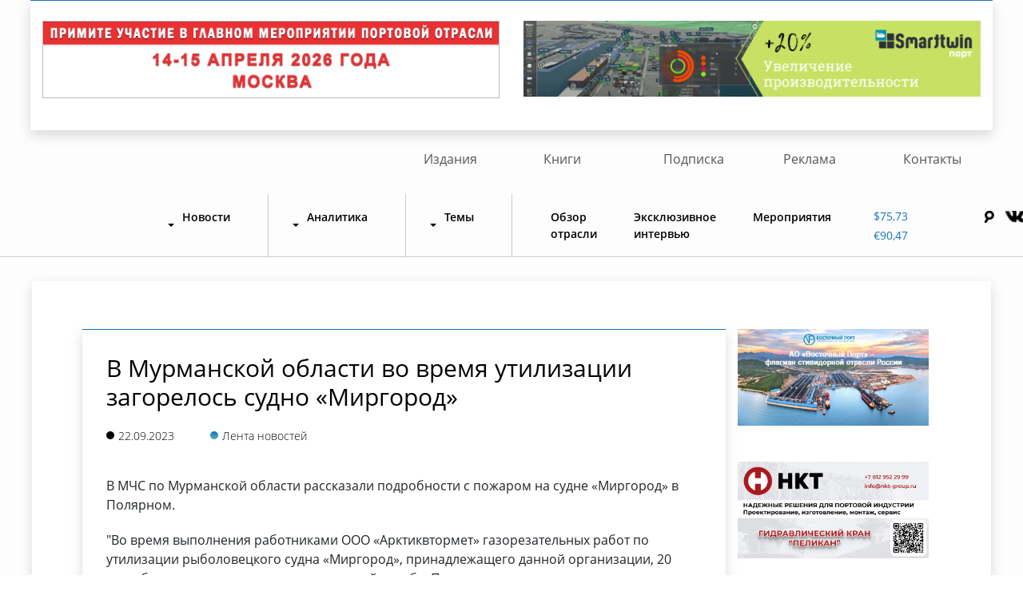

--- FILE ---
content_type: text/html; charset=UTF-8
request_url: http://morvesti.ru/news/1679/105066/
body_size: 6593
content:
<!DOCTYPE html>
<html lang="en">
<head>
<meta name="zen-verification" content="J2pYWcgXHdGs1ijuAsOQMQTu68mxvGBrCKSaRlqLVMVZY9avd9jWjbtk5GbncIrH" />
<!-- Yandex.Metrika counter -->
<script type="text/javascript" >
   (function(m,e,t,r,i,k,a){m[i]=m[i]||function(){(m[i].a=m[i].a||[]).push(arguments)};
   m[i].l=1*new Date();k=e.createElement(t),a=e.getElementsByTagName(t)[0],k.async=1,k.src=r,a.parentNode.insertBefore(k,a)})
   (window, document, "script", "https://mc.yandex.ru/metrika/tag.js", "ym");

   ym(57039643, "init", {
        clickmap:true,
        trackLinks:true,
        accurateTrackBounce:true,
        webvisor:true
   });
</script>
<noscript><div><img src="https://mc.yandex.ru/watch/57039643" style="position:absolute; left:-9999px;" alt="" /></div></noscript>
<!-- /Yandex.Metrika counter -->

<title>В Мурманской области во время утилизации загорелось судно «Миргород» - Морские вести России</title>

<link href="/local/templates/new_news/components/bitrix/news/inner-pages/bitrix/news.detail/.default/style.css?1744766997232" type="text/css"  rel="stylesheet" />
<link href="/local/templates/new_news/components/bitrix/system.pagenavigation/show_inner/style.css?174476699733" type="text/css"  rel="stylesheet" />
<link href="/local/templates/new_news/css/normalize.css?17447669976393" type="text/css"  data-template-style="true"  rel="stylesheet" />
<link href="/local/templates/new_news/fonts/stylesheet.css?17447669972816" type="text/css"  data-template-style="true"  rel="stylesheet" />
<link href="/local/templates/new_news/fonts/OpenSans/stylesheet.css?17447669973647" type="text/css"  data-template-style="true"  rel="stylesheet" />
<link href="/local/templates/new_news/libs/bootstrap4/bootstrap.min.css?1744766997127349" type="text/css"  data-template-style="true"  rel="stylesheet" />
<link href="/local/templates/new_news/css/owl.carousel.min.css?17447669973356" type="text/css"  data-template-style="true"  rel="stylesheet" />
<link href="/local/templates/new_news/css/magnific-popup.css?17447669977302" type="text/css"  data-template-style="true"  rel="stylesheet" />
<link href="/local/templates/new_news/css/jquery-ui.min.css?174476699732076" type="text/css"  data-template-style="true"  rel="stylesheet" />
<link href="/local/templates/new_news/css/jquery-ui.theme.css?174476699718692" type="text/css"  data-template-style="true"  rel="stylesheet" />
<link href="/local/templates/new_news/css/style.css?175518622725627" type="text/css"  data-template-style="true"  rel="stylesheet" />
<link href="/local/templates/new_news/components/bitrix/menu/new-top/style.css?17447669964414" type="text/css"  data-template-style="true"  rel="stylesheet" />
<link href="/local/templates/new_news/styles.css?17545140471083" type="text/css"  data-template-style="true"  rel="stylesheet" />
<link href="/local/templates/new_news/template_styles.css?174476699724" type="text/css"  data-template-style="true"  rel="stylesheet" />
<script src="/local/templates/new_news/js/jquery-3.3.1.min.js?174476699786927"></script>
<script src="/local/templates/new_news/js/jquery-ui.min.js?1744766997253669"></script>
<script src="/local/templates/new_news/js/date-ru.js?17447669971382"></script>
<script src="/local/templates/new_news/libs/bootstrap4/popper.js?174476699784122"></script>
<script src="/local/templates/new_news/libs/bootstrap4/bootstrap.min.js?174476699750737"></script>
<script src="/local/templates/new_news/js/owl.carousel.min.js?174476699744348"></script>
<script src="/local/templates/new_news/js/owl.carousel2.thumbs.js?17447669977071"></script>
<script src="/local/templates/new_news/js/jquery.maskedinput.min.js?17447669974330"></script>
<script src="/local/templates/new_news/js/jquery.magnific-popup.min.js?174476699720219"></script>
<script src="/local/templates/new_news/js/script.js?17447669971917"></script>
<script src="/local/templates/new_news/components/bitrix/system.pagenavigation/show_inner/script.js?17447669971238"></script>
<script>var _ba = _ba || []; _ba.push(["aid", "7e8618d2be9d7a3eef3748dcbb9afc26"]); _ba.push(["host", "morvesti.ru"]); (function() {var ba = document.createElement("script"); ba.type = "text/javascript"; ba.async = true;ba.src = (document.location.protocol == "https:" ? "https://" : "http://") + "bitrix.info/ba.js";var s = document.getElementsByTagName("script")[0];s.parentNode.insertBefore(ba, s);})();</script>





<meta name="viewport" content="width=device-width, initial-scale=1.0">
<link rel="shortcut icon" href="/favicon.ico" type="image/x-icon">


<meta charset="utf-8">
	
</head>
<body>
	<div id="panel"></div>
	<div class="wrapper">
		<div class="container-fluid">
	<div class="row text-center justify-content-center" id="bx_1373509569_">
		<div class="col-md-11 p-0">
			<div class="row news-content justify-content-center news-rov-2">
<div class="col-md-6 col-12">
	<a href="/spez/1701/119313/?&erid=2SDnjcC1btb" target="_blank"> <img src="/fotobank/banner/2026/forum-2026.gif" style="border: 1px solid #BBBBBB"> </a>
</div>
				<div class="col-md-6 col-12">
 <a href="https://port.smarttwin.ru/?utm_source=morvesti&utm_medium=banner&utm_campaign=version2&utm_content=landing+page?&erid=2SDnjcykN9f" target="_blank"> <img src="/fotobank/banner/2021/smart-port.gif"> </a>
				</div>
			</div>
		</div>
	</div>
</div><br>				<section class="nav-sec">
			
<ul id="top-menu-2">


			<li><a href="/izdaniya" class="">Издания</a></li>
		




			<li><a href="/books/" class="">Книги</a></li>
		




			<li><a href="/podpiska/" class="">Подписка</a></li>
		




			<li><a href="/rek/" class="">Реклама</a></li>
		




			<li><a href="/contacts/" class="">Контакты</a></li>
		





</ul>


			<div class="container-fluid">
				<div class="row">
					<nav class="navbar navbar-expand-lg navbar-light">
						<a class="navbar-brand" href="/"><img src="/bitrix/templates/new_news/images/mvr-site.jpg" alt=""></a>					  	
					  	<button class="navbar-toggler" type="button" data-toggle="collapse" data-target="#navbarSupportedContent" aria-controls="navbarSupportedContent" aria-expanded="false" aria-label="Toggle navigation">
					    	<span class="navbar-toggler-icon"></span>
					  	</button>
						


						<div class="collapse navbar-collapse" id="navbarSupportedContent">
							    <ul class="navbar-nav mr-auto">

        
            
            
                                    <li class="nav-item dropdown">
                    <a href="/news/" id="navbarDropdown" role="button" data-toggle="dropdown"
                       aria-haspopup="false" aria-expanded="false"
                       class="nav-link dropdown-toggle root-item">Новости</a>
                    <div class="dropdown-menu" aria-labelledby="navbarDropdown">
                
            
            
        
            
            

                                    <a class="dropdown-item" href="/news/1679/">Лента новостей</a>
                

            
            
        
            
            

                                    <a class="dropdown-item" href="/news/1683/">Российская экономика</a>
                

            
            
        
            
            

                                    <a class="dropdown-item" href="/news/1684/">Транспортная политика</a>
                

            
            
        
            
            

                                    <a class="dropdown-item" href="/news/1725/">Происшествия</a>
                

            
            
        
            
            

                                    <a class="dropdown-item" href="/news/1680/">Морские порты</a>
                

            
            
        
            
            

                                    <a class="dropdown-item" href="/news/1681/">Морской транспорт</a>
                

            
            
        
            
            

                                    <a class="dropdown-item" href="/news/1682/">Речной транспорт</a>
                

            
            
        
            
            

                                    <a class="dropdown-item" href="/news/1720/">Судостроение и судоремонт</a>
                

            
            
        
            
            

                                    <a class="dropdown-item" href="/news/1724/">Образование</a>
                

            
            
        
            
            

                                    <a class="dropdown-item" href="/news/1722/">ВМФ</a>
                

            
            
        
            
            

                                    <a class="dropdown-item" href="/news/1717/">Рыбный промысел</a>
                

            
            
        
            
            

                                    <a class="dropdown-item" href="/news/1678/">Ж/Д транспорт</a>
                

            
            
        
            
            

                                    <a class="dropdown-item" href="/news/1677/">Авто транспорт</a>
                

            
            
        
                            </div></li>            
            
                                    <li class="nav-item dropdown">
                    <a href="/analitika/" id="navbarDropdown" role="button" data-toggle="dropdown"
                       aria-haspopup="false" aria-expanded="false"
                       class="nav-link dropdown-toggle root-item">Аналитика</a>
                    <div class="dropdown-menu" aria-labelledby="navbarDropdown">
                
            
            
        
            
            

                                    <a class="dropdown-item" href="/analitika/1691/">Российская экономика</a>
                

            
            
        
            
            

                                    <a class="dropdown-item" href="/analitika/1692/">Транспортная политика</a>
                

            
            
        
            
            

                                    <a class="dropdown-item" href="/analitika/1688/">Морские порты</a>
                

            
            
        
            
            

                                    <a class="dropdown-item" href="/analitika/1689/">Морской транспорт</a>
                

            
            
        
            
            

                                    <a class="dropdown-item" href="/analitika/1690/">Речной транспорт</a>
                

            
            
        
            
            

                                    <a class="dropdown-item" href="/analitika/1687/">Ж/Д транспорт</a>
                

            
            
        
            
            

                                    <a class="dropdown-item" href="/analitika/1685/">Логистика</a>
                

            
            
        
                            </div></li>            
            
                                    <li class="nav-item dropdown">
                    <a href="/themes/" id="navbarDropdown" role="button" data-toggle="dropdown"
                       aria-haspopup="false" aria-expanded="false"
                       class="nav-link dropdown-toggle root-item">Темы</a>
                    <div class="dropdown-menu" aria-labelledby="navbarDropdown">
                
            
            
        
            
            

                                    <a class="dropdown-item" href="/themes/1696/">Образование </a>
                

            
            
        
            
            

                                    <a class="dropdown-item" href="/themes/1694/">Грузовая база</a>
                

            
            
        
            
            

                                    <a class="dropdown-item" href="/themes/1693/">Безопасность мореплавания</a>
                

            
            
        
            
            

                                    <a class="dropdown-item" href="/themes/1698/">Севморпуть</a>
                

            
            
        
            
            

                                    <a class="dropdown-item" href="/themes/1699/">Судостроение</a>
                

            
            
        
            
            

                                    <a class="dropdown-item" href="/themes/1700/">Таможня</a>
                

            
            
        
            
            

                                    <a class="dropdown-item" href="/themes/1697/">Пиратство</a>
                

            
            
        
            
            

                                    <a class="dropdown-item" href="/themes/1695/">Из истории флота</a>
                

            
            
        
                            </div></li>            
            

                                    <li class="nav-item"><a href="/obzor/"
                                            class="nav-link right-links"
                                            title="">Обзор отрасли</a>
                    </li>
                

            
            
        
            
            

                                    <li class="nav-item"><a href="/exclusive/"
                                            class="nav-link right-links"
                                            title="">Эксклюзивное интервью</a>
                    </li>
                

            
            
        
            
            

                                    <li class="nav-item"><a href="/spez/1701/"
                                            class="nav-link right-links"
                                            title="">Мероприятия</a>
                    </li>
                

            
            
        
        
    </ul>
    <div class="menu-clear-left"></div>
						    
						    <div class="col-md-3 ml-auto">
						    	<div class="row">
						    		
						    		<div class="head-course col-md-5 col-5">

						    			
						    									    		
							    	
						    			<a href="#" class="head-course-dollar">$75,73</a>
<a href="#" class="head-course-euro">€90,47</a>
							    		
							    	</div>
									<div class="search" style="display: none;">
					    				<form action="/search/">
					    					<input id="title-search-input" class="search__input" type="text" name="q" value="">
					    					<input type="submit" class="search__button" value="Поиск">
					    				</form>
					    			</div>
									<div class="head-socials col-md-7 col-7">
							    		
							    		<a href="#" id="search_button">
<img src="/local/templates/new_news/images/search-icon.png" alt="">
</a>										<a href="https://vk.com/morvesti"><img src="/local/templates/new_news/images/icon-1.png" alt=""></a>
<a href="https://zen.yandex.ru/morvesti"><img src="/local/templates/new_news/images/icon-zen.png" alt=""></a>
<a href="https://t.me/morvestirussia"><img src="/local/templates/new_news/images/icon-tg.png" alt=""></a>							    		
							    	</div>
						    	</div>
						    </div>
						</div>
					</nav>
				</div>
			</div>
		</section>

    					
				<section class="main">
					<div class="container-fluid" style="padding: 0;">
						<div class="row justify-content-center">
							<div class="col-md-11 m-auto">
								<div class="row">
									<div class="col-md-12">
										<div class="row main-block staticpage">
											<h1 class="main-title"></h1>
					




		
<section class="main">
			<div class="container-fluid">
				<div class="row justify-content-center">
					<div class="col-md-11 m-auto">
						<div class="row">
							<div class="col-md-9">


								<div class="row main-block inner">
									<div class="col-md-12">
										<h1 class="main-title">В Мурманской области во время утилизации загорелось судно «Миргород»</h1>
										<div class="main-dots inner">
			<p class="today"><span></span>22.09.2023</p>
			<p class="flot"><span></span>Лента новостей</p>
		</div>
										
																						<div class="main-title-text inner">
																							<p>
	<span style="font-family: var(--ui-font-family-primary, var(--ui-font-family-helvetica));">В МЧС по Мурманской области рассказали подробности с пожаром на судне «Миргород» в Полярном.&nbsp;</span><br>
</p>
<p>
	 "Во время выполнения работниками ООО «Арктиквтормет» газорезательных работ по утилизации рыболовецкого судна «Миргород», принадлежащего данной организации, 20 сентября возникло задымление на нижней палубе. После поступления сигнала на место незамедлительно выехали пожарно-спасательные подразделения. Пострадавших нет, завод функционирует в штатном режиме, - сообщила начальник пресс-службы МЧС по Мурманской области Дина Рыгина.
</p>
 <br>																					</div>
												<ul class="product-tags">
							<li class="product-tags__item"><a class="product-tags__link" href="/search/?tags=Мурманская область">Мурманская область</a></li>
							<li class="product-tags__item"><a class="product-tags__link" href="/search/?tags=Происшествия">Происшествия</a></li>
							<li class="product-tags__item"><a class="product-tags__link" href="/search/?tags=МЧС">МЧС</a></li>
						</ul>
	


		<script src="https://yastatic.net/es5-shims/0.0.2/es5-shims.min.js"></script>
		<script src="https://yastatic.net/share2/share.js"></script>
		<div style="margin-top: 40px;" class="ya-share2" data-services="collections,vkontakte,facebook,odnoklassniki,moimir"></div>
		</div>
							
									
								</div>
							

										
																</div>

							<div class="col-md-3 col-12">
								

 		
<div class="main-pic">

<div class="main-pic-in"  id="bx_651765591_81908">
<a href="https://www.vostport.ru/?&erid=2SDnjdG1EMz" target="_blank" ><img src="/fotobank/banner/2025/vostochnyport.jpg" alt="Восточный Порт"></a>
</div>
<div class="main-pic-in"  id="bx_651765591_81908">
<a href="https://nkt-group.ru/?&erid=2SDnjetzCFP" target="_blank" ><img src="/fotobank/banner/2025/nkt.gif" alt="ООО «НКТ»"></a>
</div>
<div class="main-pic-in"  id="bx_651765591_81908">
<a href="https://mac.tpprf.ru/ru/news/MAC-95-i589076/?&erid=2SDnjdQi5KB" target="_blank" ><img src="/fotobank/banner/2025/mak95.gif" alt="Морская арбитражная комиссия при Торгово-промышленной палате Российской Федерации "></a>
</div>
<div class="main-pic-in"  id="bx_651765591_81908">
<a href="https://www.npoakonit.ru/?&erid=2SDnjeWjhgG" target="_blank" ><img src="/fotobank/banner/2025/npo-akonit.gif" alt="НПО «Аконит»"></a>
</div>
<div class="main-pic-in"  id="bx_651765591_81908">
	<a href="/podpiska/" target="_blank" ><img src="/fotobank/banner/2025/podpiska26.gif" alt="Подписка 2026"></a>
</div>





<div class="main-pic-in"  id="bx_651765591_81908">
	<img src="/fotobank/banner/2021/vak.gif" alt="Вакансии в издательстве">
</div>

<div class="main-pic-in"  id="bx_651765591_81908">
	<a href="/izdaniya/tdr/pravila_priema.php" target="_blank" ><img src="/fotobank/banner/2024/tdr-2024.gif" alt="Журнал Транспортное дело России"></a>
</div>	

<div class="main-pic-in"  id="bx_651765591_81908">
	<a href="https://t.me/morvestirussia" target="_blank" ><img src="/fotobank/banner/2022/mvr-tg.gif" alt="Морвести в ТГ"></a>
</div>	

</div>
<style>
	@media screen and (max-width: 600px){
		.main-pic>div{
			width: 100%;
			display: block;
		}
		.main .main-pic .main-pic-in{
			padding: 0;
		}
		.main-pic{
			flex-wrap: wrap;
		}
	}
</style>							</div>

							
						</div>
					</div>
				</div>
			</div>
		</section>

<div class="container-fluid">
<div class="row text-center justify-content-center" id="bx_1373509569_">
<div class="col-md-11 p-0">
	 <div class="row news-content justify-content-center news-rov news-rov-2">
<div class="col-md-6 col-12">
	<a href="/izdaniya/rpr/?&erid=2SDnjf2ZZD1" target="_blank"> <img src="/fotobank/banner/2025/rechport-25.gif"> </a>
</div>
<div class="col-md-6 col-12">
 <a href="/izdaniya/mpr/?&erid=2SDnjeWuU6B" target="_blank"> <img src="/fotobank/banner/2024/morport-2024.gif"> </a>
				</div>



</div>
</div>
</div>
</div>
<section class="news">
			<div class="container-fluid">
				
<div class="row justify-content-center news-list pagenews-list">
					<div class="col-md-11 m-auto p-0">
						<div class="row inner">
									
			<div class="col-md-6">
								<div class="news-item img"  id="bx_651765591_119856">
									<div class="col-md-6">
										<div class="title">
										<a href="/news/1679/119856/">Открыта регистрация на XI ежегодный форум и выставку «Инфраструктура портов: строительство, модернизация, эксплуатация»</a>
										</div>
										
										
									</div>
									<div class="col-md-6">
										<a href="/news/1679/119856/"><img src="/upload/iblock/aa6/z9lrwh126ckh3f7m01wsa4wpm6tjctkp/forum_26_1200x800.jpg" alt=""></a>
									</div>
									
									<div class="main-dots inner">
											<p class="today"><span></span>31.01.2026</p>
											<p class="flot"><span></span>Лента новостей</p>
									</div>
									
									
								</div>
							</div>

				<div class="col-md-6">
								<div class="news-item img"  id="bx_651765591_111627">
									<div class="col-md-6">
										<div class="title">
										<a href="/news/1679/111627/">11-е издание справочника «Морские порты России – 2024» </a>
										</div>
										
										
									</div>
									<div class="col-md-6">
										<a href="/news/1679/111627/"><img src="/upload/iblock/66d/wfjsff1j5hwzh2m5pc49jpxgrfzq3squ/spmpr2024.jpg" alt=""></a>
									</div>
									
									<div class="main-dots inner">
											<p class="today"><span></span>31.01.2026</p>
											<p class="flot"><span></span>Лента новостей</p>
									</div>
									
									
								</div>
							</div>

				<div class="col-md-6">
								<div class="news-item img"  id="bx_651765591_118094">
									<div class="col-md-6">
										<div class="title">
										<a href="/news/1679/118094/">Из печати вышло 8-е издание справочника - «Речные порты и внутренние водные пути России - 2025»</a>
										</div>
										
										
									</div>
									<div class="col-md-6">
										<a href="/news/1679/118094/"><img src="/upload/iblock/371/4pob2qgfozdzk5xdh7tnsc08pup8qzty/rpr_2025.jpg" alt=""></a>
									</div>
									
									<div class="main-dots inner">
											<p class="today"><span></span>31.01.2026</p>
											<p class="flot"><span></span>Лента новостей</p>
									</div>
									
									
								</div>
							</div>

				<div class="col-md-6">
								<div class="news-item img"  id="bx_651765591_120244">
									<div class="col-md-6">
										<div class="title">
										<a href="/news/1679/120244/">Бюллетень «Морских вестей России» с 24 по 30 января</a>
										</div>
										
										
									</div>
									<div class="col-md-6">
										<a href="/news/1679/120244/"><img src="/upload/iblock/918/nm8a4714slekhrrs8uz8knskz8ndejri/scale_1200_1_-_1_.jpg" alt=""></a>
									</div>
									
									<div class="main-dots inner">
											<p class="today"><span></span>30.01.2026</p>
											<p class="flot"><span></span>Лента новостей</p>
									</div>
									
									
								</div>
							</div>

				</div>
					
					</div>
					
				</div>


							
							
														 
				
				
			
			</div>



		</section>






            </div>
        </div>
        </div>
        </div>
        </div>
        </div>
        </section>


    <footer>
    <div class="container-fluid">
        <div class="row">
            <div class="col-md-12 p-0">
                <div class="ftr-block">
                    <div class="row">
                        <div class="col-md-1"></div>
                        <div class="col-md-2  ftr-col">
                            <div class="ftr-rubrik">
                                <p class="ftr-rubrik-title">Рубрики</p>                                
<div class="ftr-rubrik-link">

			<a href="/news/" class="selected">Лента новостей</a>
		
			<a href="/analitika/">Аналитика</a>
		
			<a href="/themes/">Темы</a>
		
			<a href="/obzor/">Обзор отрасли</a>
		
			<a href="/exclusive/">Эксклюзивное интервью</a>
		
			<a href="/spez/1701/">Мероприятия</a>
		

</div>

                            </div>
                        </div>
                        <div class="col-md-2  ftr-col">
                            <div class="ftr-partners">
                                <p class="ftr-partners-title">Партнерам</p>

                                
<div class="ftr-rubrik-link">

			<a href="/rek/">Реклама</a>
		
			<a href="/izdaniya/">Наши издания</a>
		
			<a href="/books/">Книги</a>
		

</div>

                            </div>
                        </div>
                        <div class="col-md-2  ftr-col">
                            <div class="ftr-edition">
                                <p class="ftr-edition-title">Редакция</p>                                
<div class="ftr-rubrik-link">

			<a href="/contacts/">Контакты</a>
		
			<a href="/podpiska/">Подписка</a>
		

</div>

                            </div>
                        </div>

                        <div class="col-md-3 ml-auto">
                            <div class="ftr-right">
                                <div class="ftr-socials">
                                    <div class="social-items">
	<a href="https://vk.com/morvesti"><img src="/local/templates/new_news/images/icon-1.png" alt=""></a>
<a href="https://zen.yandex.ru/morvesti"><img src="/local/templates/new_news/images/icon-zen.png" alt=""></a>
<a href="https://t.me/morvestirussia"><img src="/local/templates/new_news/images/icon-tg.png" alt=""></a>
</div>
                                    <div class="top">
                                        <a href="#javascript:" id="return-to-top">Наверх</a>
                                    </div>
                                </div>
                                <div class="ftr-copy">
                                    <p>Свидетельство о регистрации СМИ серия Эл № ФС77-75510 от 19.04.2019 г.</p>


                                </div>
                            </div>
                        </div>
                    </div>
                    <p></p>

                    <div class="row">
                        <div class="col-md-1"></div>
                        <div class="col-md-11  ftr-col">
                            <div class="main-title-text inner">
                                <p>Контент – размещенные на сайте MORVESTI.RU тексты, фотографии, аудиовизуальные
                                    произведения, аудиоматериалы, иные результаты интеллектуальной деятельности,
                                    средства индивидуализации, информация; обладателем информации и/или правообладателем
                                    которых является «Морские вести России» или третьи лица. </br>
                                    Любое использование Контента без получения предварительного письменного разрешения
                                    правообладателя Контента запрещено, кроме установленных действующим
                                    законодательством Российской Федерации случаев. </p>
                                <p>Мнение редакции может не совпадать с мнением авторов.</p>
                            </div>
                        </div>
                    </div>
                </div>

                <div class="ftr-end">
                    <p>Дизайн и разработка <a href="https://stk-promo.ru/" target="_blank">СТК-Промо</a></p>


                </div>
            </div>
        </div>
    </div>
</footer>
</div>


</body>
</html>

--- FILE ---
content_type: text/css
request_url: http://morvesti.ru/local/templates/new_news/styles.css?17545140471083
body_size: 1083
content:
#top-menu-2 {
	list-style: none;
	display: flex;
	width: 100%;
	justify-content: flex-end;
	flex-wrap: wrap;
}

#top-menu-2 li {
	display: inline-flex;
	min-width: 150px;
	min-height: 40px;
	align-items: flex-start;
}

#top-menu-2 li a {
	color: #555;
}

.menu-top {
	width: 100%;
}

.child-pic {
	overflow: hidden;
}

.head-socials>div.search {
	display: none;
}

.search {
	position: absolute;
	width: auto;
	top: -12px;
	background-color: #fff;
	left: 0;
	transform: translateX(-50%);
}

.search form {
	display: flex;
}

#search_button {
	text-decoration: none !important;
	content: '';
}

#title-search-input {
	width: 300px;
	padding: 10px 15px;
	color: #131539;
	border-radius: 3px;
	border: 1px solid #131539;

}

.search input[type="submit"] {
	cursor: pointer;
	font-size: 14px;
	font-weight: 300;
	color: #131539;
	background-color: #fff;
	text-decoration: none;
	display: inline-flex;
	justify-content: center;
	align-items: center;
	padding: 11px 15px;
	text-align: center;
	color: #131539;
	border-radius: 3px;
	border: 1px solid #131539;
	transition: .3s ease all;
}



--- FILE ---
content_type: application/javascript; charset=utf-8
request_url: https://www.cbr-xml-daily.ru/daily_json.js
body_size: 1957
content:
{"Date":"2026-01-31T11:30:00+03:00","PreviousDate":"2026-01-30T11:30:00+03:00","PreviousURL":"\/\/www.cbr-xml-daily.ru\/archive\/2026\/01\/30\/daily_json.js","Timestamp":"2026-02-01T20:00:00+03:00","Valute":{"AUD":{"ID":"R01010","NumCode":"036","CharCode":"AUD","Nominal":1,"Name":"Австралийский доллар","Value":53.0432,"Previous":53.9094},"AZN":{"ID":"R01020A","NumCode":"944","CharCode":"AZN","Nominal":1,"Name":"Азербайджанский манат","Value":44.5486,"Previous":44.7206},"DZD":{"ID":"R01030","NumCode":"012","CharCode":"DZD","Nominal":100,"Name":"Алжирских динаров","Value":58.6162,"Previous":58.885},"GBP":{"ID":"R01035","NumCode":"826","CharCode":"GBP","Nominal":1,"Name":"Фунт стерлингов","Value":104.2385,"Previous":104.8386},"AMD":{"ID":"R01060","NumCode":"051","CharCode":"AMD","Nominal":100,"Name":"Армянских драмов","Value":20.0012,"Previous":20.0541},"BHD":{"ID":"R01080","NumCode":"048","CharCode":"BHD","Nominal":1,"Name":"Бахрейнский динар","Value":201.3732,"Previous":202.1507},"BYN":{"ID":"R01090B","NumCode":"933","CharCode":"BYN","Nominal":1,"Name":"Белорусский рубль","Value":26.7314,"Previous":26.6792},"BOB":{"ID":"R01105","NumCode":"068","CharCode":"BOB","Nominal":1,"Name":"Боливиано","Value":10.9599,"Previous":11.0022},"BRL":{"ID":"R01115","NumCode":"986","CharCode":"BRL","Nominal":1,"Name":"Бразильский реал","Value":14.5772,"Previous":14.6668},"HUF":{"ID":"R01135","NumCode":"348","CharCode":"HUF","Nominal":100,"Name":"Форинтов","Value":23.6207,"Previous":23.8211},"VND":{"ID":"R01150","NumCode":"704","CharCode":"VND","Nominal":10000,"Name":"Донгов","Value":30.2037,"Previous":30.3094},"HKD":{"ID":"R01200","NumCode":"344","CharCode":"HKD","Nominal":10,"Name":"Гонконгских долларов","Value":97.1617,"Previous":97.5807},"GEL":{"ID":"R01210","NumCode":"981","CharCode":"GEL","Nominal":1,"Name":"Лари","Value":28.1304,"Previous":28.2338},"DKK":{"ID":"R01215","NumCode":"208","CharCode":"DKK","Nominal":1,"Name":"Датская крона","Value":12.1386,"Previous":12.1919},"AED":{"ID":"R01230","NumCode":"784","CharCode":"AED","Nominal":1,"Name":"Дирхам ОАЭ","Value":20.6216,"Previous":20.7012},"USD":{"ID":"R01235","NumCode":"840","CharCode":"USD","Nominal":1,"Name":"Доллар США","Value":75.7327,"Previous":76.0251},"EUR":{"ID":"R01239","NumCode":"978","CharCode":"EUR","Nominal":1,"Name":"Евро","Value":90.468,"Previous":90.9751},"EGP":{"ID":"R01240","NumCode":"818","CharCode":"EGP","Nominal":10,"Name":"Египетских фунтов","Value":16.1424,"Previous":16.2048},"INR":{"ID":"R01270","NumCode":"356","CharCode":"INR","Nominal":100,"Name":"Индийских рупий","Value":82.4093,"Previous":82.668},"IDR":{"ID":"R01280","NumCode":"360","CharCode":"IDR","Nominal":10000,"Name":"Рупий","Value":45.1166,"Previous":45.4614},"IRR":{"ID":"R01300","NumCode":"364","CharCode":"IRR","Nominal":1000000,"Name":"Иранских риалов","Value":68.0237,"Previous":68.2863},"KZT":{"ID":"R01335","NumCode":"398","CharCode":"KZT","Nominal":100,"Name":"Тенге","Value":15.0511,"Previous":15.0873},"CAD":{"ID":"R01350","NumCode":"124","CharCode":"CAD","Nominal":1,"Name":"Канадский доллар","Value":56.036,"Previous":56.0203},"QAR":{"ID":"R01355","NumCode":"634","CharCode":"QAR","Nominal":1,"Name":"Катарский риал","Value":20.8057,"Previous":20.886},"KGS":{"ID":"R01370","NumCode":"417","CharCode":"KGS","Nominal":100,"Name":"Сомов","Value":86.6011,"Previous":86.9355},"CNY":{"ID":"R01375","NumCode":"156","CharCode":"CNY","Nominal":1,"Name":"Юань","Value":10.8689,"Previous":10.9002},"CUP":{"ID":"R01395","NumCode":"192","CharCode":"CUP","Nominal":10,"Name":"Кубинских песо","Value":31.5553,"Previous":31.6771},"MDL":{"ID":"R01500","NumCode":"498","CharCode":"MDL","Nominal":10,"Name":"Молдавских леев","Value":44.9564,"Previous":45.4011},"MNT":{"ID":"R01503","NumCode":"496","CharCode":"MNT","Nominal":1000,"Name":"Тугриков","Value":21.2489,"Previous":21.3293},"NGN":{"ID":"R01520","NumCode":"566","CharCode":"NGN","Nominal":1000,"Name":"Найр","Value":54.2113,"Previous":54.2852},"NZD":{"ID":"R01530","NumCode":"554","CharCode":"NZD","Nominal":1,"Name":"Новозеландский доллар","Value":45.8827,"Previous":46.0446},"NOK":{"ID":"R01535","NumCode":"578","CharCode":"NOK","Nominal":10,"Name":"Норвежских крон","Value":79.3811,"Previous":79.0002},"OMR":{"ID":"R01540","NumCode":"512","CharCode":"OMR","Nominal":1,"Name":"Оманский риал","Value":196.9641,"Previous":197.7246},"PLN":{"ID":"R01565","NumCode":"985","CharCode":"PLN","Nominal":1,"Name":"Злотый","Value":21.4061,"Previous":21.6048},"SAR":{"ID":"R01580","NumCode":"682","CharCode":"SAR","Nominal":1,"Name":"Саудовский риял","Value":20.1954,"Previous":20.2734},"RON":{"ID":"R01585F","NumCode":"946","CharCode":"RON","Nominal":1,"Name":"Румынский лей","Value":17.7186,"Previous":17.8249},"XDR":{"ID":"R01589","NumCode":"960","CharCode":"XDR","Nominal":1,"Name":"СДР (специальные права заимствования)","Value":104.6793,"Previous":105.1701},"SGD":{"ID":"R01625","NumCode":"702","CharCode":"SGD","Nominal":1,"Name":"Сингапурский доллар","Value":59.778,"Previous":60.2418},"TJS":{"ID":"R01670","NumCode":"972","CharCode":"TJS","Nominal":10,"Name":"Сомони","Value":80.8152,"Previous":81.0701},"THB":{"ID":"R01675","NumCode":"764","CharCode":"THB","Nominal":10,"Name":"Батов","Value":24.1233,"Previous":24.4438},"BDT":{"ID":"R01685","NumCode":"050","CharCode":"BDT","Nominal":100,"Name":"Так","Value":61.9034,"Previous":62.1424},"TRY":{"ID":"R01700J","NumCode":"949","CharCode":"TRY","Nominal":10,"Name":"Турецких лир","Value":17.4566,"Previous":17.5287},"TMT":{"ID":"R01710A","NumCode":"934","CharCode":"TMT","Nominal":1,"Name":"Новый туркменский манат","Value":21.6379,"Previous":21.7215},"UZS":{"ID":"R01717","NumCode":"860","CharCode":"UZS","Nominal":10000,"Name":"Узбекских сумов","Value":61.9482,"Previous":62.3203},"UAH":{"ID":"R01720","NumCode":"980","CharCode":"UAH","Nominal":10,"Name":"Гривен","Value":17.6746,"Previous":17.7758},"CZK":{"ID":"R01760","NumCode":"203","CharCode":"CZK","Nominal":10,"Name":"Чешских крон","Value":37.2242,"Previous":37.4674},"SEK":{"ID":"R01770","NumCode":"752","CharCode":"SEK","Nominal":10,"Name":"Шведских крон","Value":85.7938,"Previous":85.9729},"CHF":{"ID":"R01775","NumCode":"756","CharCode":"CHF","Nominal":1,"Name":"Швейцарский франк","Value":98.3797,"Previous":99.0039},"ETB":{"ID":"R01800","NumCode":"230","CharCode":"ETB","Nominal":100,"Name":"Эфиопских быров","Value":48.7395,"Previous":49.0974},"RSD":{"ID":"R01805F","NumCode":"941","CharCode":"RSD","Nominal":100,"Name":"Сербских динаров","Value":76.9203,"Previous":77.5758},"ZAR":{"ID":"R01810","NumCode":"710","CharCode":"ZAR","Nominal":10,"Name":"Рэндов","Value":47.5594,"Previous":48.4412},"KRW":{"ID":"R01815","NumCode":"410","CharCode":"KRW","Nominal":1000,"Name":"Вон","Value":53.0713,"Previous":53.2165},"JPY":{"ID":"R01820","NumCode":"392","CharCode":"JPY","Nominal":100,"Name":"Иен","Value":49.3051,"Previous":49.6604},"MMK":{"ID":"R02005","NumCode":"104","CharCode":"MMK","Nominal":1000,"Name":"Кьятов","Value":36.0632,"Previous":36.2024}}}

--- FILE ---
content_type: application/javascript
request_url: http://morvesti.ru/local/templates/new_news/js/script.js?17447669971917
body_size: 830
content:
$(function (){
    $('#search_button').click(function(){
        $('.search').toggle();
        return false;
    })
	// ===== Scroll to Top ==== 
        console.log(1);
    $(window).scroll(function() {
        if ($(this).scrollTop() >= 50) {        // If page is scrolled more than 50px
            $('#return-to-top').fadeIn(200);    // Fade in the arrow
        } else {
            $('#return-to-top').fadeOut(200);   // Else fade out the arrow
        }
    });
    $('#return-to-top').click(function() {      // When arrow is clicked
        $('body,html').animate({
            scrollTop : 0                       // Scroll to top of body
        }, 1000);
    });


$.getJSON("https://www.cbr-xml-daily.ru/daily_json.js", function(data) {
    $('#dollars').html("$"+ data.Valute.USD.Value.toFixed(2));
    $('#euros').html("€"+ data.Valute.EUR.Value.toFixed(2));
});
$(window).scroll(function(){
    var flag=false;
    if($(this).scrollTop()>300){
       
        $('.navbar.navbar-expand-lg.navbar-light').addClass('fixedMenu');
    }
    else if($(this).scrollTop()<300){
        $('.navbar.navbar-expand-lg.navbar-light').removeClass('fixedMenu');
        
    }

   // console.log($(this).scrollTop());
});
$( "#datepicker" ).datepicker({
     dateFormat: "dd.mm.yy",
     onSelect :function (dateText, inst){
        var date = $(this).datepicker('getDate'),
            day  = date.getDate(),  
            month = date.getMonth() + 1,              
            year =  date.getFullYear();
        $('#set_date').attr('href', '?days='+day+'&month='+month+'&year='+year);
        $('.reset-link').removeClass('disabled');
     }
}).datepicker("setDate", new Date());
$('#reset_date').on('click', function(){
    window.location = window.location.pathname;
    return false;
});
$.datepicker.setDefaults( $.datepicker.regional[ "ru" ] );
});

